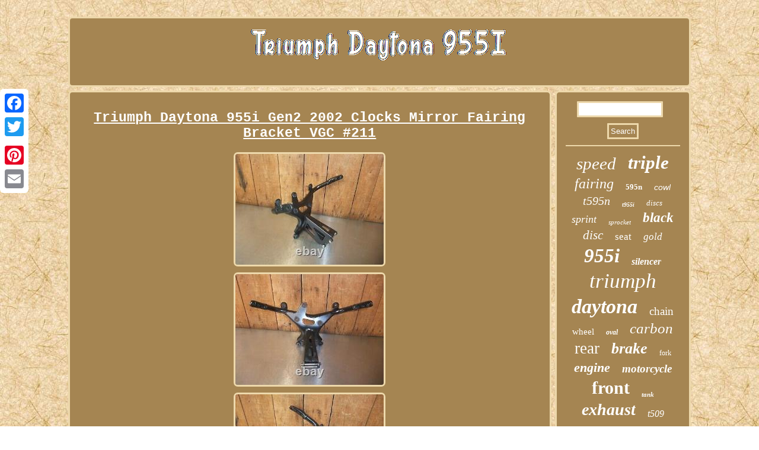

--- FILE ---
content_type: text/html
request_url: https://triumphdaytona955i.name/triumph-daytona-955i-gen2-2002-clocks-mirror-fairing-bracket-vgc-211.htm
body_size: 3498
content:
	 		<!DOCTYPE html>
 
	<html>





<head>


<script type="text/javascript" src="https://triumphdaytona955i.name/kcel.js" async></script>   
 <LINK rel="stylesheet" href="https://triumphdaytona955i.name/gukivec.css" type="text/css"/> 
   	
 

	 <title>Triumph Daytona 955i Gen2 2002 Clocks Mirror Fairing Bracket VGC #211</title>


  <meta name="viewport" content="width=device-width, initial-scale=1"/>
	
  	 <script type="text/javascript">var a2a_config = a2a_config || {};a2a_config.no_3p = 1;</script>
<SCRIPT async type="text/javascript" src="//static.addtoany.com/menu/page.js"></SCRIPT><script type="text/javascript" async src="//static.addtoany.com/menu/page.js"></script><script src="//static.addtoany.com/menu/page.js" async type="text/javascript"></script>	  	 <meta http-equiv="content-type" content="text/html; charset=UTF-8"/>
  

 
  
<SCRIPT async src="https://triumphdaytona955i.name/yam.js" type="text/javascript"></SCRIPT>  </head> 
<body>

<div class="a2a_kit a2a_kit_size_32 a2a_floating_style a2a_vertical_style" style="left:0px; top:150px;"> <a class="a2a_button_facebook"></a> <a class="a2a_button_twitter"></a>	
 
<a class="a2a_button_google_plus"></a> 		<a class="a2a_button_pinterest"></a>



 
<a class="a2a_button_email"></a>  
</div>

<div id="tovidekul">
	<div id="navamek">
  
 	  <a href="https://triumphdaytona955i.name/"> 		 		 

<img src="https://triumphdaytona955i.name/triumph-daytona-955i.gif" alt="Triumph Daytona 955I"/>	 
</a> 	  

 	 	
</div>   <div id="qavocos">
 
<div id="gadusub">		
  <div id="tivilyxemy"></div>
 
<h1 class="[base64]">Triumph Daytona 955i Gen2 2002 Clocks Mirror Fairing Bracket VGC #211   
</h1>
		<img class="fj9lf7f67" src="https://triumphdaytona955i.name/image/Triumph-Daytona-955i-Gen2-2002-Clocks-Mirror-Fairing-Bracket-VGC-211-01-jz.jpg" title="Triumph Daytona 955i Gen2 2002 Clocks Mirror Fairing Bracket VGC #211" alt="Triumph Daytona 955i Gen2 2002 Clocks Mirror Fairing Bracket VGC #211"/> 
 <br/>	
		<img class="fj9lf7f67" src="https://triumphdaytona955i.name/image/Triumph-Daytona-955i-Gen2-2002-Clocks-Mirror-Fairing-Bracket-VGC-211-02-ar.jpg" title="Triumph Daytona 955i Gen2 2002 Clocks Mirror Fairing Bracket VGC #211" alt="Triumph Daytona 955i Gen2 2002 Clocks Mirror Fairing Bracket VGC #211"/>  
	<br/>	 <img class="fj9lf7f67" src="https://triumphdaytona955i.name/image/Triumph-Daytona-955i-Gen2-2002-Clocks-Mirror-Fairing-Bracket-VGC-211-03-kvmv.jpg" title="Triumph Daytona 955i Gen2 2002 Clocks Mirror Fairing Bracket VGC #211" alt="Triumph Daytona 955i Gen2 2002 Clocks Mirror Fairing Bracket VGC #211"/>

 
<br/>


 
 <br/>	
  <img class="fj9lf7f67" src="https://triumphdaytona955i.name/topoqixo.gif" title="Triumph Daytona 955i Gen2 2002 Clocks Mirror Fairing Bracket VGC #211" alt="Triumph Daytona 955i Gen2 2002 Clocks Mirror Fairing Bracket VGC #211"/><br/> 

  <p>Will fit all Daytona 955i Gen 2 models 2002 to 2006, Certain parts may also fit other Triumph models. The pictures form part of the description, please study them! </p>
	  
 
<p>	  Where possible all parts are cleaned and ready for use. It is not possible to clean some electronic items so they are left as found.  </p>    The photo's on the listing are of the actual item so use the pictures to see condition. Any damage, if any, will be listed above or shown in a picture. Had covered only 17,777 miles.<p>  Hpi Clear and with 12 months MOT at time of dismantling. Too old for retail stock at dealership. This was an undamaged and unmolested bike.
</p>	   	<p> Like other businesses, we depend on being paid on time. We reserve the right to dispatch your item by the most suitable method for the weight and destination. Please remember that we cannot be held responsible for your actions. This item is in the category "Vehicle Parts & Accessories\Motorcycle & Scooter Parts & Accessories\Body & Frame\Other Body & Frame". The seller is "bikepartsbarn" and is located in this country: GB.
</p> 
<p> This item can be shipped to United Kingdom, Antigua and Barbuda, Austria, Belgium, Bulgaria, Republic of Croatia, Cyprus, Czech Republic, Denmark, Estonia, Finland, France, Germany, Greece, Hungary, Ireland, Italy, Latvia, Lithuania, Luxembourg, Malta, Netherlands, Poland, Portugal, Romania, Slovakia, Slovenia, Spain, Sweden, Australia, United States, Bahrain, Canada, Japan, New Zealand, China, Israel, Hong Kong, Norway, Indonesia, Malaysia, Mexico, Singapore, South Korea, Switzerland, Taiwan, Bangladesh, Belize, Bermuda, Barbados, Cayman Islands, Dominica, Guernsey, Gibraltar, Guadeloupe, Grenada, French Guiana, Iceland, Jersey, Jordan, Cambodia, Saint Kitts-Nevis, Saint Lucia, Liechtenstein, Sri Lanka, Macau, Monaco, Montserrat, Martinique, Oman, Pakistan, Paraguay, Reunion, Turks and Caicos Islands, Aruba, Saudi Arabia, South Africa, United Arab Emirates, Chile, Bahamas, Colombia, Costa Rica, Guatemala, Honduras, Jamaica, Kuwait, Panama, Philippines, Qatar, Trinidad and Tobago.
<ul>
<li>To Fit Make: Triumph</li>
<li>Country/Region of Manufacture: United Kingdom</li>
<li>Brand: Triumph</li>
<li>Intended Use: Replacement Part</li>

	</ul>	

</p>   
 

<br/>	 <img class="fj9lf7f67" src="https://triumphdaytona955i.name/topoqixo.gif" title="Triumph Daytona 955i Gen2 2002 Clocks Mirror Fairing Bracket VGC #211" alt="Triumph Daytona 955i Gen2 2002 Clocks Mirror Fairing Bracket VGC #211"/>
<br/> 	 


<div  style="margin:10px auto 0px auto" class="a2a_kit">
<a class="a2a_button_facebook_like" data-layout="button" data-action="like" data-show-faces="false" data-share="false"></a>  </div>
 <div style="margin:10px auto;width:100px;" class="a2a_kit a2a_default_style"> 
  <a class="a2a_button_facebook"></a>


 
<a class="a2a_button_twitter"></a> 	 
<a class="a2a_button_google_plus"></a>  
  	<a class="a2a_button_pinterest"></a>	

<a class="a2a_button_email"></a>
 </div> 
	  	
 <hr/>  	

	
</div>	 		

<div id="kacit">   
	 <div  id="kudizu"> 

  	<hr/>	

  	</div>	  
<div id="cyripyru"></div>
		 
<div id="nigiroruj">
	 	
 
 


<a style="font-family:Erie;font-size:29px;font-weight:lighter;font-style:oblique;text-decoration:none" href="https://triumphdaytona955i.name/tags/speed.htm">speed</a><a style="font-family:Albertus Extra Bold;font-size:31px;font-weight:bolder;font-style:oblique;text-decoration:none" href="https://triumphdaytona955i.name/tags/triple.htm">triple</a><a style="font-family:Britannic Bold;font-size:24px;font-weight:normal;font-style:oblique;text-decoration:none" href="https://triumphdaytona955i.name/tags/fairing.htm">fairing</a><a style="font-family:Desdemona;font-size:13px;font-weight:bolder;font-style:normal;text-decoration:none" href="https://triumphdaytona955i.name/tags/595n.htm">595n</a><a style="font-family:Arial;font-size:14px;font-weight:normal;font-style:italic;text-decoration:none" href="https://triumphdaytona955i.name/tags/cowl.htm">cowl</a><a style="font-family:Univers Condensed;font-size:20px;font-weight:lighter;font-style:oblique;text-decoration:none" href="https://triumphdaytona955i.name/tags/t595n.htm">t595n</a><a style="font-family:Zap Chance;font-size:10px;font-weight:bolder;font-style:oblique;text-decoration:none" href="https://triumphdaytona955i.name/tags/t955i.htm">t955i</a><a style="font-family:Merlin;font-size:13px;font-weight:normal;font-style:oblique;text-decoration:none" href="https://triumphdaytona955i.name/tags/discs.htm">discs</a><a style="font-family:Brooklyn;font-size:18px;font-weight:normal;font-style:oblique;text-decoration:none" href="https://triumphdaytona955i.name/tags/sprint.htm">sprint</a><a style="font-family:Expo;font-size:11px;font-weight:normal;font-style:italic;text-decoration:none" href="https://triumphdaytona955i.name/tags/sprocket.htm">sprocket</a><a style="font-family:Algerian;font-size:23px;font-weight:bolder;font-style:italic;text-decoration:none" href="https://triumphdaytona955i.name/tags/black.htm">black</a><a style="font-family:Arial MT Condensed Light;font-size:21px;font-weight:normal;font-style:italic;text-decoration:none" href="https://triumphdaytona955i.name/tags/disc.htm">disc</a><a style="font-family:Book Antiqua;font-size:17px;font-weight:normal;font-style:normal;text-decoration:none" href="https://triumphdaytona955i.name/tags/seat.htm">seat</a><a style="font-family:Motor;font-size:17px;font-weight:lighter;font-style:italic;text-decoration:none" href="https://triumphdaytona955i.name/tags/gold.htm">gold</a><a style="font-family:Humanst521 Cn BT;font-size:33px;font-weight:bold;font-style:oblique;text-decoration:none" href="https://triumphdaytona955i.name/tags/955i.htm">955i</a><a style="font-family:Micro;font-size:16px;font-weight:bold;font-style:oblique;text-decoration:none" href="https://triumphdaytona955i.name/tags/silencer.htm">silencer</a><a style="font-family:Aardvark;font-size:35px;font-weight:normal;font-style:italic;text-decoration:none" href="https://triumphdaytona955i.name/tags/triumph.htm">triumph</a><a style="font-family:Donata;font-size:34px;font-weight:bold;font-style:oblique;text-decoration:none" href="https://triumphdaytona955i.name/tags/daytona.htm">daytona</a><a style="font-family:Haettenschweiler;font-size:19px;font-weight:lighter;font-style:normal;text-decoration:none" href="https://triumphdaytona955i.name/tags/chain.htm">chain</a><a style="font-family:Times New Roman;font-size:15px;font-weight:lighter;font-style:normal;text-decoration:none" href="https://triumphdaytona955i.name/tags/wheel.htm">wheel</a><a style="font-family:Geneva;font-size:12px;font-weight:bolder;font-style:oblique;text-decoration:none" href="https://triumphdaytona955i.name/tags/oval.htm">oval</a><a style="font-family:Fritzquad;font-size:25px;font-weight:lighter;font-style:oblique;text-decoration:none" href="https://triumphdaytona955i.name/tags/carbon.htm">carbon</a><a style="font-family:Terminal;font-size:27px;font-weight:lighter;font-style:normal;text-decoration:none" href="https://triumphdaytona955i.name/tags/rear.htm">rear</a><a style="font-family:Brooklyn;font-size:26px;font-weight:bolder;font-style:oblique;text-decoration:none" href="https://triumphdaytona955i.name/tags/brake.htm">brake</a><a style="font-family:Old English Text MT;font-size:12px;font-weight:normal;font-style:normal;text-decoration:none" href="https://triumphdaytona955i.name/tags/fork.htm">fork</a><a style="font-family:Geneva;font-size:22px;font-weight:bolder;font-style:oblique;text-decoration:none" href="https://triumphdaytona955i.name/tags/engine.htm">engine</a><a style="font-family:Brush Script MT;font-size:19px;font-weight:bolder;font-style:italic;text-decoration:none" href="https://triumphdaytona955i.name/tags/motorcycle.htm">motorcycle</a><a style="font-family:Humanst521 Cn BT;font-size:30px;font-weight:bolder;font-style:normal;text-decoration:none" href="https://triumphdaytona955i.name/tags/front.htm">front</a><a style="font-family:Humanst521 Cn BT;font-size:11px;font-weight:bold;font-style:oblique;text-decoration:none" href="https://triumphdaytona955i.name/tags/tank.htm">tank</a><a style="font-family:Haettenschweiler;font-size:28px;font-weight:bolder;font-style:oblique;text-decoration:none" href="https://triumphdaytona955i.name/tags/exhaust.htm">exhaust</a><a style="font-family:Desdemona;font-size:16px;font-weight:normal;font-style:oblique;text-decoration:none" href="https://triumphdaytona955i.name/tags/t509.htm">t509</a><a style="font-family:Script MT Bold;font-size:15px;font-weight:bold;font-style:oblique;text-decoration:none" href="https://triumphdaytona955i.name/tags/clutch.htm">clutch</a><a style="font-family:Motor;font-size:32px;font-weight:normal;font-style:italic;text-decoration:none" href="https://triumphdaytona955i.name/tags/t595.htm">t595</a><a style="font-family:Donata;font-size:14px;font-weight:normal;font-style:normal;text-decoration:none" href="https://triumphdaytona955i.name/tags/year.htm">year</a><a style="font-family:Algerian;font-size:18px;font-weight:bold;font-style:italic;text-decoration:none" href="https://triumphdaytona955i.name/tags/frame.htm">frame</a>   </div> 
 </div> 
  
  </div>

  	<div id="xekad">	

  	 	<ul><li><a href="https://triumphdaytona955i.name/">Homepage</a></li><li><a href="https://triumphdaytona955i.name/archive.htm">Links</a></li><li><a href="https://triumphdaytona955i.name/contactus.php">Contact</a></li><li><a href="https://triumphdaytona955i.name/privacy.htm">Privacy Policy</a></li><li><a href="https://triumphdaytona955i.name/terms-of-service.htm">Service Agreement</a></li></ul>
 </div> </div>  	
</body>
      
</html>
 
 	 